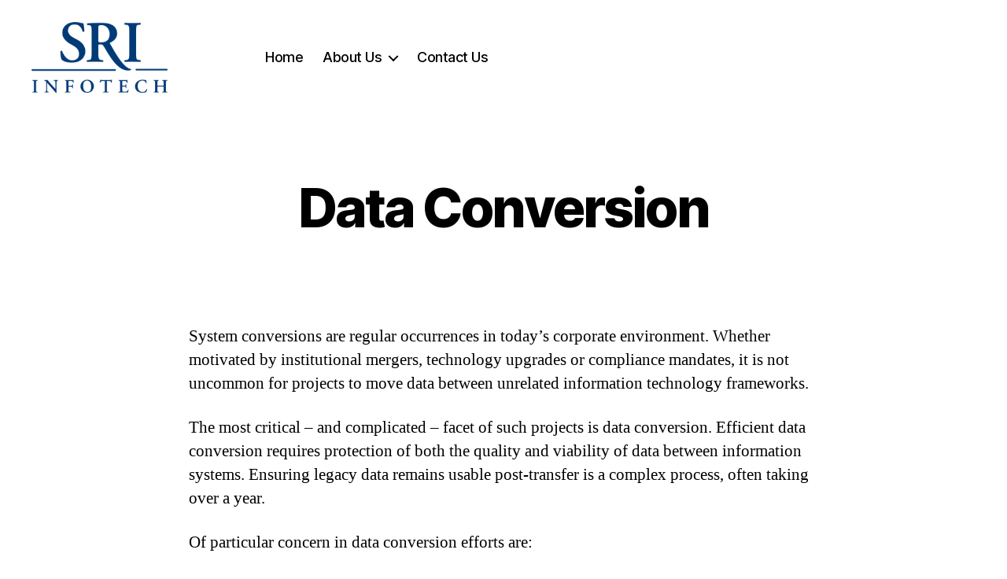

--- FILE ---
content_type: text/html; charset=UTF-8
request_url: https://sriinfotech.com/service/data-conversion/
body_size: 10625
content:
<!DOCTYPE html>

<html class="no-js" lang="en-US">

	<head>

		<meta charset="UTF-8">
		<meta name="viewport" content="width=device-width, initial-scale=1.0">

		<link rel="profile" href="https://gmpg.org/xfn/11">

		<title>Data Conversion &#8211; SRI Infotech</title>
<meta name='robots' content='max-image-preview:large' />
<link rel="alternate" type="application/rss+xml" title="SRI Infotech &raquo; Feed" href="https://sriinfotech.com/feed/" />
<link rel="alternate" title="oEmbed (JSON)" type="application/json+oembed" href="https://sriinfotech.com/wp-json/oembed/1.0/embed?url=https%3A%2F%2Fsriinfotech.com%2Fservice%2Fdata-conversion%2F" />
<link rel="alternate" title="oEmbed (XML)" type="text/xml+oembed" href="https://sriinfotech.com/wp-json/oembed/1.0/embed?url=https%3A%2F%2Fsriinfotech.com%2Fservice%2Fdata-conversion%2F&#038;format=xml" />
<style id='wp-img-auto-sizes-contain-inline-css'>
img:is([sizes=auto i],[sizes^="auto," i]){contain-intrinsic-size:3000px 1500px}
/*# sourceURL=wp-img-auto-sizes-contain-inline-css */
</style>
<style id='wp-emoji-styles-inline-css'>

	img.wp-smiley, img.emoji {
		display: inline !important;
		border: none !important;
		box-shadow: none !important;
		height: 1em !important;
		width: 1em !important;
		margin: 0 0.07em !important;
		vertical-align: -0.1em !important;
		background: none !important;
		padding: 0 !important;
	}
/*# sourceURL=wp-emoji-styles-inline-css */
</style>
<link rel='stylesheet' id='wp-components-css' href='https://sriinfotech.com/wp-includes/css/dist/components/style.min.css?ver=7b03caeec65ed332c805f6b5ab18b5d2' media='all' />
<link rel='stylesheet' id='godaddy-styles-css' href='https://sriinfotech.com/wp-content/plugins/coblocks/includes/Dependencies/GoDaddy/Styles/build/latest.css?ver=2.0.2' media='all' />
<link rel='stylesheet' id='twentytwenty-style-css' href='https://sriinfotech.com/wp-content/themes/twentytwenty/style.css?ver=3.0' media='all' />
<style id='twentytwenty-style-inline-css'>
.color-accent,.color-accent-hover:hover,.color-accent-hover:focus,:root .has-accent-color,.has-drop-cap:not(:focus):first-letter,.wp-block-button.is-style-outline,a { color: #e22658; }blockquote,.border-color-accent,.border-color-accent-hover:hover,.border-color-accent-hover:focus { border-color: #e22658; }button,.button,.faux-button,.wp-block-button__link,.wp-block-file .wp-block-file__button,input[type="button"],input[type="reset"],input[type="submit"],.bg-accent,.bg-accent-hover:hover,.bg-accent-hover:focus,:root .has-accent-background-color,.comment-reply-link { background-color: #e22658; }.fill-children-accent,.fill-children-accent * { fill: #e22658; }:root .has-background-color,button,.button,.faux-button,.wp-block-button__link,.wp-block-file__button,input[type="button"],input[type="reset"],input[type="submit"],.wp-block-button,.comment-reply-link,.has-background.has-primary-background-color:not(.has-text-color),.has-background.has-primary-background-color *:not(.has-text-color),.has-background.has-accent-background-color:not(.has-text-color),.has-background.has-accent-background-color *:not(.has-text-color) { color: #ffffff; }:root .has-background-background-color { background-color: #ffffff; }body,.entry-title a,:root .has-primary-color { color: #000000; }:root .has-primary-background-color { background-color: #000000; }cite,figcaption,.wp-caption-text,.post-meta,.entry-content .wp-block-archives li,.entry-content .wp-block-categories li,.entry-content .wp-block-latest-posts li,.wp-block-latest-comments__comment-date,.wp-block-latest-posts__post-date,.wp-block-embed figcaption,.wp-block-image figcaption,.wp-block-pullquote cite,.comment-metadata,.comment-respond .comment-notes,.comment-respond .logged-in-as,.pagination .dots,.entry-content hr:not(.has-background),hr.styled-separator,:root .has-secondary-color { color: #6d6d6d; }:root .has-secondary-background-color { background-color: #6d6d6d; }pre,fieldset,input,textarea,table,table *,hr { border-color: #dbdbdb; }caption,code,code,kbd,samp,.wp-block-table.is-style-stripes tbody tr:nth-child(odd),:root .has-subtle-background-background-color { background-color: #dbdbdb; }.wp-block-table.is-style-stripes { border-bottom-color: #dbdbdb; }.wp-block-latest-posts.is-grid li { border-top-color: #dbdbdb; }:root .has-subtle-background-color { color: #dbdbdb; }body:not(.overlay-header) .primary-menu > li > a,body:not(.overlay-header) .primary-menu > li > .icon,.modal-menu a,.footer-menu a, .footer-widgets a:where(:not(.wp-block-button__link)),#site-footer .wp-block-button.is-style-outline,.wp-block-pullquote:before,.singular:not(.overlay-header) .entry-header a,.archive-header a,.header-footer-group .color-accent,.header-footer-group .color-accent-hover:hover { color: #cd2653; }.social-icons a,#site-footer button:not(.toggle),#site-footer .button,#site-footer .faux-button,#site-footer .wp-block-button__link,#site-footer .wp-block-file__button,#site-footer input[type="button"],#site-footer input[type="reset"],#site-footer input[type="submit"] { background-color: #cd2653; }.header-footer-group,body:not(.overlay-header) #site-header .toggle,.menu-modal .toggle { color: #000000; }body:not(.overlay-header) .primary-menu ul { background-color: #000000; }body:not(.overlay-header) .primary-menu > li > ul:after { border-bottom-color: #000000; }body:not(.overlay-header) .primary-menu ul ul:after { border-left-color: #000000; }.site-description,body:not(.overlay-header) .toggle-inner .toggle-text,.widget .post-date,.widget .rss-date,.widget_archive li,.widget_categories li,.widget cite,.widget_pages li,.widget_meta li,.widget_nav_menu li,.powered-by-wordpress,.footer-credits .privacy-policy,.to-the-top,.singular .entry-header .post-meta,.singular:not(.overlay-header) .entry-header .post-meta a { color: #6d6d6d; }.header-footer-group pre,.header-footer-group fieldset,.header-footer-group input,.header-footer-group textarea,.header-footer-group table,.header-footer-group table *,.footer-nav-widgets-wrapper,#site-footer,.menu-modal nav *,.footer-widgets-outer-wrapper,.footer-top { border-color: #dcd7ca; }.header-footer-group table caption,body:not(.overlay-header) .header-inner .toggle-wrapper::before { background-color: #dcd7ca; }
/*# sourceURL=twentytwenty-style-inline-css */
</style>
<link rel='stylesheet' id='twentytwenty-fonts-css' href='https://sriinfotech.com/wp-content/themes/twentytwenty/assets/css/font-inter.css?ver=3.0' media='all' />
<link rel='stylesheet' id='twentytwenty-print-style-css' href='https://sriinfotech.com/wp-content/themes/twentytwenty/print.css?ver=3.0' media='print' />
<link rel="https://api.w.org/" href="https://sriinfotech.com/wp-json/" /><link rel="EditURI" type="application/rsd+xml" title="RSD" href="https://sriinfotech.com/xmlrpc.php?rsd" />
<link rel="canonical" href="https://sriinfotech.com/service/data-conversion/" />
<script>
document.documentElement.className = document.documentElement.className.replace( 'no-js', 'js' );
//# sourceURL=twentytwenty_no_js_class
</script>
<style id="custom-background-css">
body.custom-background { background-color: #ffffff; }
</style>
			<style id="wp-custom-css">
			.entry-title{font-size: 3.8em;}
.entry-content h1{font-size:3rem!important}


/* Remove meta data */
.entry-meta .byline, .entry-meta .cat-links { display: none; }
 
.entry-meta .posted-on { display: none; }


span.meta-icon svg {
    display: none;
}

nav.pagination-single.section-inner {
    display: none;
}

li.post-author.meta-wrapper span {
    display: none;
}

/* menu toggle remove css  */
.header-toggles.hide-no-js {
    display: none;
}

.header-inner {
    align-items: center;
    display: flex;
    justify-content: flex-start;
    padding: 2.8rem 0;
}

.header-navigation-wrapper {
    align-items: center;
    display: flex;
    margin-left: 84px;
}

#seopage1 {
    margin-top: 20px;
}

#seos {
    margin-top: -70px;
}

.entry-content > *:not(.alignwide):not(.alignfull):not(.alignleft):not(.alignright):not(.is-style-wide) {
    max-width: 80rem;
}


.page-id-602 .entry-content > *:not(.alignwide):not(.alignfull):not(.alignleft):not(.alignright):not(.is-style-wide) {
    max-width: 50rem!important;
}

/* .page-id-602 .entry-content {
    max-width: 50%!important;
} */


#threeWide {
/*     width: 33%; */
    float: left;
    overflow: hidden;
    display: block;
}

.column .item {
    margin: 0 auto;
    display: block;
/*     width: 50%; */
}


#fourWide {
/*     width: 25%; */
    float: left;
    padding: 30px 0px;
    overflow: hidden;
}

.rp_class.wraps {
    border-left: 2px solid #1cb9c8;
    border-right: 2px solid #1cb9c8;
    width: 100%;
    display: block;
    overflow: hidden;
}


.rp_class.wraps {
    border-left: 0px solid #1cb9c8;
    border-right: 0px solid #1cb9c8;
    width: 100%;
    display: block;
    overflow: hidden;
    padding: 25px 0px;
}

.myline {
  
    border-left: 2px solid #1cb9c8;

}

#twoWide\ listes {
    float: left;
/*     width: 50%; */
    overflow: hidden;
    display: block;
}
.mywrapper {
/*     overflow: hidden;
    display: block; */
}
#fiveWide\ itemslist {
/*     width: 33%; */
    float: left;
    overflow: hidden;
    display: block;
    font-size: 17px;
    padding: 15px 0;
}

span.caption.conts {
/*     font-size: 14px; */
    line-height: 20px;
}
.item span {
    font-size: 15px;
}
.im2 {
    height: 106px;
    object-fit: fill;
    width: 51%;
}

#Text {
    font-family: NonBreakingSpaceOverride, "Hoefler Text", "Noto Serif", Garamond, "Times New Roman", serif;
}

.captionLink {
    font-family: NonBreakingSpaceOverride, "Hoefler Text", "Noto Serif", Garamond, "Times New Roman", serif;
}		</style>
		
	</head>

	<body data-rsssl=1 class="wp-singular service-template-default single single-service postid-721 custom-background wp-custom-logo wp-embed-responsive wp-theme-twentytwenty is-twentytwenty singular missing-post-thumbnail has-single-pagination not-showing-comments hide-avatars footer-top-hidden reduced-spacing">

		<a class="skip-link screen-reader-text" href="#site-content">Skip to the content</a>
		<header id="site-header" class="header-footer-group">

			<div class="header-inner section-inner">

				<div class="header-titles-wrapper">

					
					<div class="header-titles">

						<div class="site-logo faux-heading"><a href="https://sriinfotech.com/" class="custom-logo-link" rel="home"><img width="500" height="260" src="https://sriinfotech.com/wp-content/uploads/2020/02/cropped-cropped-logo.png" class="custom-logo" alt="SRI Infotech" decoding="async" fetchpriority="high" srcset="https://sriinfotech.com/wp-content/uploads/2020/02/cropped-cropped-logo.png 500w, https://sriinfotech.com/wp-content/uploads/2020/02/cropped-cropped-logo-300x156.png 300w" sizes="(max-width: 500px) 100vw, 500px" /></a><span class="screen-reader-text">SRI Infotech</span></div>
					</div><!-- .header-titles -->

					<button class="toggle nav-toggle mobile-nav-toggle" data-toggle-target=".menu-modal"  data-toggle-body-class="showing-menu-modal" aria-expanded="false" data-set-focus=".close-nav-toggle">
						<span class="toggle-inner">
							<span class="toggle-icon">
								<svg class="svg-icon" aria-hidden="true" role="img" focusable="false" xmlns="http://www.w3.org/2000/svg" width="26" height="7" viewBox="0 0 26 7"><path fill-rule="evenodd" d="M332.5,45 C330.567003,45 329,43.4329966 329,41.5 C329,39.5670034 330.567003,38 332.5,38 C334.432997,38 336,39.5670034 336,41.5 C336,43.4329966 334.432997,45 332.5,45 Z M342,45 C340.067003,45 338.5,43.4329966 338.5,41.5 C338.5,39.5670034 340.067003,38 342,38 C343.932997,38 345.5,39.5670034 345.5,41.5 C345.5,43.4329966 343.932997,45 342,45 Z M351.5,45 C349.567003,45 348,43.4329966 348,41.5 C348,39.5670034 349.567003,38 351.5,38 C353.432997,38 355,39.5670034 355,41.5 C355,43.4329966 353.432997,45 351.5,45 Z" transform="translate(-329 -38)" /></svg>							</span>
							<span class="toggle-text">Menu</span>
						</span>
					</button><!-- .nav-toggle -->

				</div><!-- .header-titles-wrapper -->

				<div class="header-navigation-wrapper">

					
							<nav class="primary-menu-wrapper" aria-label="Horizontal">

								<ul class="primary-menu reset-list-style">

								<li id="menu-item-22" class="menu-item menu-item-type-custom menu-item-object-custom menu-item-home menu-item-22"><a href="https://sriinfotech.com/">Home</a></li>
<li id="menu-item-23" class="menu-item menu-item-type-post_type menu-item-object-page menu-item-has-children menu-item-23"><a href="https://sriinfotech.com/about-us/">About Us</a><span class="icon"></span>
<ul class="sub-menu">
	<li id="menu-item-264" class="menu-item menu-item-type-post_type menu-item-object-page menu-item-home menu-item-264"><a href="https://sriinfotech.com/">The SRI Difference</a></li>
	<li id="menu-item-270" class="menu-item menu-item-type-post_type menu-item-object-page menu-item-270"><a href="https://sriinfotech.com/about-us/our-philosophy/">Our Philosophy</a></li>
	<li id="menu-item-306" class="menu-item menu-item-type-post_type menu-item-object-page menu-item-306"><a href="https://sriinfotech.com/about-us/our-process/">Our Process</a></li>
	<li id="menu-item-293" class="menu-item menu-item-type-taxonomy menu-item-object-category menu-item-293"><a href="https://sriinfotech.com/category/blog/">Insights</a></li>
	<li id="menu-item-750" class="menu-item menu-item-type-custom menu-item-object-custom menu-item-750"><a href="https://sriinfotech.com/careers/">Careers</a></li>
</ul>
</li>
<li id="menu-item-25" class="menu-item menu-item-type-post_type menu-item-object-page menu-item-25"><a href="https://sriinfotech.com/contact-us/">Contact Us</a></li>

								</ul>

							</nav><!-- .primary-menu-wrapper -->

						
						<div class="header-toggles hide-no-js">

						
							<div class="toggle-wrapper nav-toggle-wrapper has-expanded-menu">

								<button class="toggle nav-toggle desktop-nav-toggle" data-toggle-target=".menu-modal" data-toggle-body-class="showing-menu-modal" aria-expanded="false" data-set-focus=".close-nav-toggle">
									<span class="toggle-inner">
										<span class="toggle-text">Menu</span>
										<span class="toggle-icon">
											<svg class="svg-icon" aria-hidden="true" role="img" focusable="false" xmlns="http://www.w3.org/2000/svg" width="26" height="7" viewBox="0 0 26 7"><path fill-rule="evenodd" d="M332.5,45 C330.567003,45 329,43.4329966 329,41.5 C329,39.5670034 330.567003,38 332.5,38 C334.432997,38 336,39.5670034 336,41.5 C336,43.4329966 334.432997,45 332.5,45 Z M342,45 C340.067003,45 338.5,43.4329966 338.5,41.5 C338.5,39.5670034 340.067003,38 342,38 C343.932997,38 345.5,39.5670034 345.5,41.5 C345.5,43.4329966 343.932997,45 342,45 Z M351.5,45 C349.567003,45 348,43.4329966 348,41.5 C348,39.5670034 349.567003,38 351.5,38 C353.432997,38 355,39.5670034 355,41.5 C355,43.4329966 353.432997,45 351.5,45 Z" transform="translate(-329 -38)" /></svg>										</span>
									</span>
								</button><!-- .nav-toggle -->

							</div><!-- .nav-toggle-wrapper -->

							
						</div><!-- .header-toggles -->
						
				</div><!-- .header-navigation-wrapper -->

			</div><!-- .header-inner -->

			
		</header><!-- #site-header -->

		
<div class="menu-modal cover-modal header-footer-group" data-modal-target-string=".menu-modal">

	<div class="menu-modal-inner modal-inner">

		<div class="menu-wrapper section-inner">

			<div class="menu-top">

				<button class="toggle close-nav-toggle fill-children-current-color" data-toggle-target=".menu-modal" data-toggle-body-class="showing-menu-modal" data-set-focus=".menu-modal">
					<span class="toggle-text">Close Menu</span>
					<svg class="svg-icon" aria-hidden="true" role="img" focusable="false" xmlns="http://www.w3.org/2000/svg" width="16" height="16" viewBox="0 0 16 16"><polygon fill="" fill-rule="evenodd" points="6.852 7.649 .399 1.195 1.445 .149 7.899 6.602 14.352 .149 15.399 1.195 8.945 7.649 15.399 14.102 14.352 15.149 7.899 8.695 1.445 15.149 .399 14.102" /></svg>				</button><!-- .nav-toggle -->

				
					<nav class="expanded-menu" aria-label="Expanded">

						<ul class="modal-menu reset-list-style">
							<li class="menu-item menu-item-type-custom menu-item-object-custom menu-item-home menu-item-22"><div class="ancestor-wrapper"><a href="https://sriinfotech.com/">Home</a></div><!-- .ancestor-wrapper --></li>
<li class="menu-item menu-item-type-post_type menu-item-object-page menu-item-has-children menu-item-23"><div class="ancestor-wrapper"><a href="https://sriinfotech.com/about-us/">About Us</a><button class="toggle sub-menu-toggle fill-children-current-color" data-toggle-target=".menu-modal .menu-item-23 > .sub-menu" data-toggle-type="slidetoggle" data-toggle-duration="250" aria-expanded="false"><span class="screen-reader-text">Show sub menu</span><svg class="svg-icon" aria-hidden="true" role="img" focusable="false" xmlns="http://www.w3.org/2000/svg" width="20" height="12" viewBox="0 0 20 12"><polygon fill="" fill-rule="evenodd" points="1319.899 365.778 1327.678 358 1329.799 360.121 1319.899 370.021 1310 360.121 1312.121 358" transform="translate(-1310 -358)" /></svg></button></div><!-- .ancestor-wrapper -->
<ul class="sub-menu">
	<li class="menu-item menu-item-type-post_type menu-item-object-page menu-item-home menu-item-264"><div class="ancestor-wrapper"><a href="https://sriinfotech.com/">The SRI Difference</a></div><!-- .ancestor-wrapper --></li>
	<li class="menu-item menu-item-type-post_type menu-item-object-page menu-item-270"><div class="ancestor-wrapper"><a href="https://sriinfotech.com/about-us/our-philosophy/">Our Philosophy</a></div><!-- .ancestor-wrapper --></li>
	<li class="menu-item menu-item-type-post_type menu-item-object-page menu-item-306"><div class="ancestor-wrapper"><a href="https://sriinfotech.com/about-us/our-process/">Our Process</a></div><!-- .ancestor-wrapper --></li>
	<li class="menu-item menu-item-type-taxonomy menu-item-object-category menu-item-293"><div class="ancestor-wrapper"><a href="https://sriinfotech.com/category/blog/">Insights</a></div><!-- .ancestor-wrapper --></li>
	<li class="menu-item menu-item-type-custom menu-item-object-custom menu-item-750"><div class="ancestor-wrapper"><a href="https://sriinfotech.com/careers/">Careers</a></div><!-- .ancestor-wrapper --></li>
</ul>
</li>
<li class="menu-item menu-item-type-post_type menu-item-object-page menu-item-25"><div class="ancestor-wrapper"><a href="https://sriinfotech.com/contact-us/">Contact Us</a></div><!-- .ancestor-wrapper --></li>
						</ul>

					</nav>

					
					<nav class="mobile-menu" aria-label="Mobile">

						<ul class="modal-menu reset-list-style">

						<li class="menu-item menu-item-type-custom menu-item-object-custom menu-item-home menu-item-22"><div class="ancestor-wrapper"><a href="https://sriinfotech.com/">Home</a></div><!-- .ancestor-wrapper --></li>
<li class="menu-item menu-item-type-post_type menu-item-object-page menu-item-has-children menu-item-23"><div class="ancestor-wrapper"><a href="https://sriinfotech.com/about-us/">About Us</a><button class="toggle sub-menu-toggle fill-children-current-color" data-toggle-target=".menu-modal .menu-item-23 > .sub-menu" data-toggle-type="slidetoggle" data-toggle-duration="250" aria-expanded="false"><span class="screen-reader-text">Show sub menu</span><svg class="svg-icon" aria-hidden="true" role="img" focusable="false" xmlns="http://www.w3.org/2000/svg" width="20" height="12" viewBox="0 0 20 12"><polygon fill="" fill-rule="evenodd" points="1319.899 365.778 1327.678 358 1329.799 360.121 1319.899 370.021 1310 360.121 1312.121 358" transform="translate(-1310 -358)" /></svg></button></div><!-- .ancestor-wrapper -->
<ul class="sub-menu">
	<li class="menu-item menu-item-type-post_type menu-item-object-page menu-item-home menu-item-264"><div class="ancestor-wrapper"><a href="https://sriinfotech.com/">The SRI Difference</a></div><!-- .ancestor-wrapper --></li>
	<li class="menu-item menu-item-type-post_type menu-item-object-page menu-item-270"><div class="ancestor-wrapper"><a href="https://sriinfotech.com/about-us/our-philosophy/">Our Philosophy</a></div><!-- .ancestor-wrapper --></li>
	<li class="menu-item menu-item-type-post_type menu-item-object-page menu-item-306"><div class="ancestor-wrapper"><a href="https://sriinfotech.com/about-us/our-process/">Our Process</a></div><!-- .ancestor-wrapper --></li>
	<li class="menu-item menu-item-type-taxonomy menu-item-object-category menu-item-293"><div class="ancestor-wrapper"><a href="https://sriinfotech.com/category/blog/">Insights</a></div><!-- .ancestor-wrapper --></li>
	<li class="menu-item menu-item-type-custom menu-item-object-custom menu-item-750"><div class="ancestor-wrapper"><a href="https://sriinfotech.com/careers/">Careers</a></div><!-- .ancestor-wrapper --></li>
</ul>
</li>
<li class="menu-item menu-item-type-post_type menu-item-object-page menu-item-25"><div class="ancestor-wrapper"><a href="https://sriinfotech.com/contact-us/">Contact Us</a></div><!-- .ancestor-wrapper --></li>

						</ul>

					</nav>

					
			</div><!-- .menu-top -->

			<div class="menu-bottom">

				
			</div><!-- .menu-bottom -->

		</div><!-- .menu-wrapper -->

	</div><!-- .menu-modal-inner -->

</div><!-- .menu-modal -->

<main id="site-content">

	
<article class="post-721 service type-service status-publish hentry" id="post-721">

	
<header class="entry-header has-text-align-center header-footer-group">

	<div class="entry-header-inner section-inner medium">

		<h1 class="entry-title">Data Conversion</h1>
		<div class="post-meta-wrapper post-meta-single post-meta-single-top">

			<ul class="post-meta">

									<li class="post-date meta-wrapper">
						<span class="meta-icon">
							<span class="screen-reader-text">
								Post date							</span>
							<svg class="svg-icon" aria-hidden="true" role="img" focusable="false" xmlns="http://www.w3.org/2000/svg" width="18" height="19" viewBox="0 0 18 19"><path fill="" d="M4.60069444,4.09375 L3.25,4.09375 C2.47334957,4.09375 1.84375,4.72334957 1.84375,5.5 L1.84375,7.26736111 L16.15625,7.26736111 L16.15625,5.5 C16.15625,4.72334957 15.5266504,4.09375 14.75,4.09375 L13.3993056,4.09375 L13.3993056,4.55555556 C13.3993056,5.02154581 13.0215458,5.39930556 12.5555556,5.39930556 C12.0895653,5.39930556 11.7118056,5.02154581 11.7118056,4.55555556 L11.7118056,4.09375 L6.28819444,4.09375 L6.28819444,4.55555556 C6.28819444,5.02154581 5.9104347,5.39930556 5.44444444,5.39930556 C4.97845419,5.39930556 4.60069444,5.02154581 4.60069444,4.55555556 L4.60069444,4.09375 Z M6.28819444,2.40625 L11.7118056,2.40625 L11.7118056,1 C11.7118056,0.534009742 12.0895653,0.15625 12.5555556,0.15625 C13.0215458,0.15625 13.3993056,0.534009742 13.3993056,1 L13.3993056,2.40625 L14.75,2.40625 C16.4586309,2.40625 17.84375,3.79136906 17.84375,5.5 L17.84375,15.875 C17.84375,17.5836309 16.4586309,18.96875 14.75,18.96875 L3.25,18.96875 C1.54136906,18.96875 0.15625,17.5836309 0.15625,15.875 L0.15625,5.5 C0.15625,3.79136906 1.54136906,2.40625 3.25,2.40625 L4.60069444,2.40625 L4.60069444,1 C4.60069444,0.534009742 4.97845419,0.15625 5.44444444,0.15625 C5.9104347,0.15625 6.28819444,0.534009742 6.28819444,1 L6.28819444,2.40625 Z M1.84375,8.95486111 L1.84375,15.875 C1.84375,16.6516504 2.47334957,17.28125 3.25,17.28125 L14.75,17.28125 C15.5266504,17.28125 16.15625,16.6516504 16.15625,15.875 L16.15625,8.95486111 L1.84375,8.95486111 Z" /></svg>						</span>
						<span class="meta-text">
							<a href="https://sriinfotech.com/service/data-conversion/"></a>
						</span>
					</li>
					
			</ul><!-- .post-meta -->

		</div><!-- .post-meta-wrapper -->

		
	</div><!-- .entry-header-inner -->

</header><!-- .entry-header -->

	<div class="post-inner thin ">

		<div class="entry-content">

			<p>System conversions are regular occurrences in today’s corporate environment. Whether motivated by institutional mergers, technology upgrades or compliance mandates, it is not uncommon for projects to move data between unrelated information technology frameworks.</p>
<p>The most critical &#8211; and complicated – facet of such projects is data conversion. Efficient data conversion requires protection of both the quality and viability of data between information systems. Ensuring legacy data remains usable post-transfer is a complex process, often taking over a year.</p>
<p>Of particular concern in data conversion efforts are:</p>
<ul>
<li>Conversion of data into an appropriate format that fits the destination database</li>
<li>Accurate transfer of data</li>
<li>Maintenance of data consistency</li>
<li>Continuity of business process and end user expectations</li>
</ul>
<p>As a result of their size, complexity and enterprise visibility, conversion projects are frequently difficult to implement smoothly. Nevertheless, an experienced team understands the unique challenges of data conversion, and how to minimize risks for the best possible outcome.</p>
<p>At SRI Infotech, we have over ten years’ experience helping corporations manage this critical but complicated process. Representative data conversion projects include:</p>
<ul>
<li><span style="text-decoration: underline;">I3 technologies Conversion of ISAM to Oracle database:</span><br />
SRI team converted an old ISAM database and accounting system to Oracle. The client lacked full documentation of the old ISAM API calls. SRI reverse engineered the old APIS for integration.</li>
<li><span style="text-decoration: underline;">Conversion from Oracle to DB2</span>:<br />
SRI migrated a large security access system from Oracle 9 to DB2 on an IBM mainframe. We converted over 8,000 stored procedures and recoded the Java servers utilizing a DB2 API.</li>
<li><span style="text-decoration: underline;">Conversion from DB2 to Oracle</span>:<br />
SRI converted an old Java application using DB2 to Oracle.</li>
<li><span style="text-decoration: underline;">Conversion from Oracle to Teradata</span>:<br />
We moved a large accounting system running on Oracle to Teradata. We performed a high volume test to verify if Teradata could process the transaction volumes on the Oracle version of the accounting system.</li>
<li><span style="text-decoration: underline;">Conversion from Oracle to Hadoop</span>:<br />
SRI migrated a large collateral system from Oracle to Hadoop system and tested the viability of using a non-atomic database for real-time transaction based system.</li>
</ul>
<p>If you are looking to migrate data to a new enterprise system, let SRI Infotech help make your project a success. Contact us today so we can learn more about your project.</p>

		</div><!-- .entry-content -->

	</div><!-- .post-inner -->

	<div class="section-inner">
		
	</div><!-- .section-inner -->

	
	<nav class="pagination-single section-inner" aria-label="Post">

		<hr class="styled-separator is-style-wide" aria-hidden="true" />

		<div class="pagination-single-inner">

			
				<a class="previous-post" href="https://sriinfotech.com/service/core-technologies/">
					<span class="arrow" aria-hidden="true">&larr;</span>
					<span class="title"><span class="title-inner">Core Technologies</span></span>
				</a>

				
				<a class="next-post" href="https://sriinfotech.com/service/appian/">
					<span class="arrow" aria-hidden="true">&rarr;</span>
						<span class="title"><span class="title-inner">Business Process Management (BPM) Appian Onboarding Services</span></span>
				</a>
				
		</div><!-- .pagination-single-inner -->

		<hr class="styled-separator is-style-wide" aria-hidden="true" />

	</nav><!-- .pagination-single -->

	
</article><!-- .post -->

</main><!-- #site-content -->


			<footer id="site-footer" class="header-footer-group">

				<div class="section-inner">

					<div class="footer-credits">

						<p class="footer-copyright">&copy;
							2026							<a href="https://sriinfotech.com/">SRI Infotech</a>
						</p><!-- .footer-copyright -->

						
						<p class="powered-by-wordpress">
							<a href="https://wordpress.org/">
								Powered by WordPress							</a>
						</p><!-- .powered-by-wordpress -->

					</div><!-- .footer-credits -->

					<a class="to-the-top" href="#site-header">
						<span class="to-the-top-long">
							To the top <span class="arrow" aria-hidden="true">&uarr;</span>						</span><!-- .to-the-top-long -->
						<span class="to-the-top-short">
							Up <span class="arrow" aria-hidden="true">&uarr;</span>						</span><!-- .to-the-top-short -->
					</a><!-- .to-the-top -->

				</div><!-- .section-inner -->

			</footer><!-- #site-footer -->

		<script type="speculationrules">
{"prefetch":[{"source":"document","where":{"and":[{"href_matches":"/*"},{"not":{"href_matches":["/wp-*.php","/wp-admin/*","/wp-content/uploads/*","/wp-content/*","/wp-content/plugins/*","/wp-content/themes/twentytwenty/*","/*\\?(.+)"]}},{"not":{"selector_matches":"a[rel~=\"nofollow\"]"}},{"not":{"selector_matches":".no-prefetch, .no-prefetch a"}}]},"eagerness":"conservative"}]}
</script>
<script src="https://sriinfotech.com/wp-content/plugins/coblocks/dist/js/coblocks-animation.js?ver=3.1.16" id="coblocks-animation-js"></script>
<script src="https://sriinfotech.com/wp-content/themes/twentytwenty/assets/js/index.js?ver=3.0" id="twentytwenty-js-js" data-wp-strategy="defer"></script>
<script id="twentytwenty-js-js-after">
window.addEventListener( "load", function() {

				if ( typeof jQuery === "undefined" ) {
					return;
				}

				jQuery( document ).on( "wpformsPageChange wpformsShowConditionalsField", function() {

					if ( typeof twentytwenty === "undefined" || typeof twentytwenty.intrinsicRatioVideos === "undefined" || typeof twentytwenty.intrinsicRatioVideos.makeFit === "undefined" ) {
						return;
					}

					twentytwenty.intrinsicRatioVideos.makeFit();
				} );

				jQuery( document ).on( "wpformsRichTextEditorInit", function( e, editor ) {

					jQuery( editor.container ).find( "iframe" ).addClass( "intrinsic-ignore" );
				} );
			} );
//# sourceURL=twentytwenty-js-js-after
</script>
<script id="wp-emoji-settings" type="application/json">
{"baseUrl":"https://s.w.org/images/core/emoji/17.0.2/72x72/","ext":".png","svgUrl":"https://s.w.org/images/core/emoji/17.0.2/svg/","svgExt":".svg","source":{"concatemoji":"https://sriinfotech.com/wp-includes/js/wp-emoji-release.min.js?ver=7b03caeec65ed332c805f6b5ab18b5d2"}}
</script>
<script type="module">
/*! This file is auto-generated */
const a=JSON.parse(document.getElementById("wp-emoji-settings").textContent),o=(window._wpemojiSettings=a,"wpEmojiSettingsSupports"),s=["flag","emoji"];function i(e){try{var t={supportTests:e,timestamp:(new Date).valueOf()};sessionStorage.setItem(o,JSON.stringify(t))}catch(e){}}function c(e,t,n){e.clearRect(0,0,e.canvas.width,e.canvas.height),e.fillText(t,0,0);t=new Uint32Array(e.getImageData(0,0,e.canvas.width,e.canvas.height).data);e.clearRect(0,0,e.canvas.width,e.canvas.height),e.fillText(n,0,0);const a=new Uint32Array(e.getImageData(0,0,e.canvas.width,e.canvas.height).data);return t.every((e,t)=>e===a[t])}function p(e,t){e.clearRect(0,0,e.canvas.width,e.canvas.height),e.fillText(t,0,0);var n=e.getImageData(16,16,1,1);for(let e=0;e<n.data.length;e++)if(0!==n.data[e])return!1;return!0}function u(e,t,n,a){switch(t){case"flag":return n(e,"\ud83c\udff3\ufe0f\u200d\u26a7\ufe0f","\ud83c\udff3\ufe0f\u200b\u26a7\ufe0f")?!1:!n(e,"\ud83c\udde8\ud83c\uddf6","\ud83c\udde8\u200b\ud83c\uddf6")&&!n(e,"\ud83c\udff4\udb40\udc67\udb40\udc62\udb40\udc65\udb40\udc6e\udb40\udc67\udb40\udc7f","\ud83c\udff4\u200b\udb40\udc67\u200b\udb40\udc62\u200b\udb40\udc65\u200b\udb40\udc6e\u200b\udb40\udc67\u200b\udb40\udc7f");case"emoji":return!a(e,"\ud83e\u1fac8")}return!1}function f(e,t,n,a){let r;const o=(r="undefined"!=typeof WorkerGlobalScope&&self instanceof WorkerGlobalScope?new OffscreenCanvas(300,150):document.createElement("canvas")).getContext("2d",{willReadFrequently:!0}),s=(o.textBaseline="top",o.font="600 32px Arial",{});return e.forEach(e=>{s[e]=t(o,e,n,a)}),s}function r(e){var t=document.createElement("script");t.src=e,t.defer=!0,document.head.appendChild(t)}a.supports={everything:!0,everythingExceptFlag:!0},new Promise(t=>{let n=function(){try{var e=JSON.parse(sessionStorage.getItem(o));if("object"==typeof e&&"number"==typeof e.timestamp&&(new Date).valueOf()<e.timestamp+604800&&"object"==typeof e.supportTests)return e.supportTests}catch(e){}return null}();if(!n){if("undefined"!=typeof Worker&&"undefined"!=typeof OffscreenCanvas&&"undefined"!=typeof URL&&URL.createObjectURL&&"undefined"!=typeof Blob)try{var e="postMessage("+f.toString()+"("+[JSON.stringify(s),u.toString(),c.toString(),p.toString()].join(",")+"));",a=new Blob([e],{type:"text/javascript"});const r=new Worker(URL.createObjectURL(a),{name:"wpTestEmojiSupports"});return void(r.onmessage=e=>{i(n=e.data),r.terminate(),t(n)})}catch(e){}i(n=f(s,u,c,p))}t(n)}).then(e=>{for(const n in e)a.supports[n]=e[n],a.supports.everything=a.supports.everything&&a.supports[n],"flag"!==n&&(a.supports.everythingExceptFlag=a.supports.everythingExceptFlag&&a.supports[n]);var t;a.supports.everythingExceptFlag=a.supports.everythingExceptFlag&&!a.supports.flag,a.supports.everything||((t=a.source||{}).concatemoji?r(t.concatemoji):t.wpemoji&&t.twemoji&&(r(t.twemoji),r(t.wpemoji)))});
//# sourceURL=https://sriinfotech.com/wp-includes/js/wp-emoji-loader.min.js
</script>

	</body>
</html>
